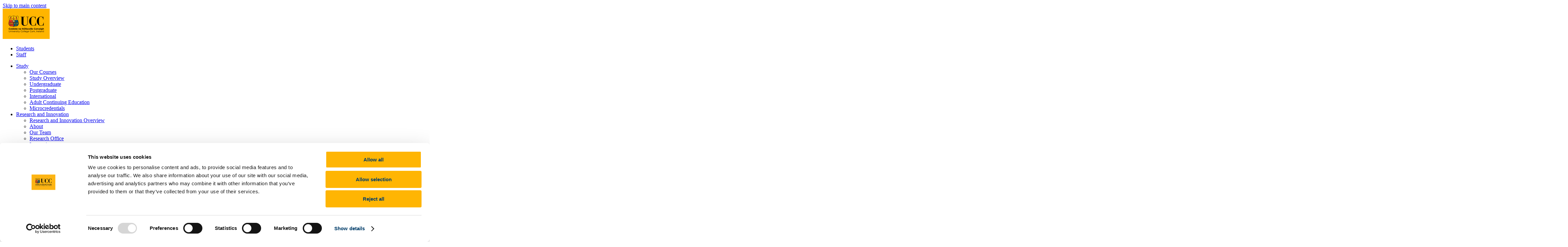

--- FILE ---
content_type: image/svg+xml
request_url: https://www.ucc.ie/en/media/2017siteassets/images/ucc-central-header-logo.svg
body_size: 60509
content:
<svg xmlns="http://www.w3.org/2000/svg" width="140" height="90" fill="none"><path fill="#FFB500" d="M0 0h140v90H0z"/><path fill="#000" d="M70.585 23.65v.877h3.275V43.29c0 1.871-.762 3.436-2.265 4.644-1.368 1.092-2.916 1.646-4.6 1.646-1.436 0-2.626-.407-3.536-1.212-1.007-.88-1.518-2.148-1.518-3.765V24.528h3.731v-.878h-12.32v.878h2.788v18.761c0 2.36.988 4.259 2.939 5.642 1.745 1.231 3.896 1.855 6.393 1.855s4.637-.624 6.361-1.855c1.95-1.384 2.939-3.283 2.939-5.642V24.528h2.693v-.878zM96.537 24.692c-.292 0-1.442-.525-2.108-.76a10.7 10.7 0 0 0-4.401-.573c-3.066.217-5.737 1.647-7.945 4.265-2.284 2.731-3.443 5.905-3.443 9.432 0 3.506 1.114 6.655 3.31 9.365 2.152 2.666 4.816 4.12 7.921 4.337 0 0 .494.042.746.042 1.227 0 3.506-.424 4.647-.826.665-.235 1.815-.76 2.108-.76.601 0 1.09.173 1.09 1.09 0 .043.004.085 0 .128h.728v-8.743h-.905s-.006.439-.014.613c-.04 2.019-.463 3.982-1.635 5.45-1.316 1.647-3.45 2.25-6.086 2.296-.204.004-.59-.03-.59-.03-1.79-.12-2.974-.91-3.657-2.106-.544-.898-.916-2.616-1.109-5.101-.13-1.597-.196-3.533-.196-5.755 0-1.724.044-3.285.131-4.64.171-2.887.482-4.829.924-5.773.712-1.444 2.034-2.357 3.992-2.525q.397-.035.833-.035c1.79 0 3.393.488 4.836 2.174 1.29 1.507 1.727 3.546 1.727 5.682v.275h.914l.014-8.602h-.744c-.002 1.01-.49 1.08-1.088 1.08M119.546 24.692c-.292 0-1.442-.525-2.108-.76a10.7 10.7 0 0 0-4.402-.573c-3.065.217-5.735 1.647-7.944 4.265-2.284 2.731-3.443 5.905-3.443 9.432 0 3.506 1.114 6.655 3.309 9.365 2.153 2.666 4.817 4.12 7.922 4.337 0 0 .494.042.745.042 1.228 0 3.507-.424 4.648-.826.665-.235 1.815-.76 2.108-.76.601 0 1.089.173 1.089 1.09 0 .043.005.085 0 .128h.729v-8.743h-.905s-.006.439-.014.613c-.041 2.019-.463 3.982-1.635 5.45-1.316 1.647-3.45 2.25-6.086 2.296-.204.004-.59-.03-.59-.03-1.79-.12-2.974-.91-3.657-2.106-.544-.898-.916-2.616-1.109-5.101-.13-1.597-.196-3.533-.196-5.755 0-1.724.044-3.285.131-4.64.171-2.887.482-4.829.924-5.773.712-1.444 2.034-2.357 3.992-2.525q.397-.035.833-.035c1.79 0 3.393.488 4.836 2.174 1.29 1.507 1.727 3.546 1.727 5.682v.275h.914l.014-8.602h-.743c-.003 1.01-.49 1.08-1.089 1.08"/><path fill="#E82C2E" d="M19.921 34.011h12.317l.019.007v1.24c-.42-.309-.887-.397-1.24-.287-.848.257-1.092-.104-1.1-.11 0 0-.167.453-.77.623l-.03.36h-1.545l-.129.977h1.59v.005l-.05.532h-1.604l-.146 1.077h1.657l-.061.71.324-.003h2.835l-.006.003a.44.44 0 0 0 .275.248v13.26c-1.369-1.025-4.739-.983-4.739-.983-1.494.027-2.987-.128-2.987-.128-1.255-.102-2.217-.464-2.903-.877l-.074-.045a6.7 6.7 0 0 1-1.367-1.196s-1.27-1.213-1.7-3.348l-.007-.019c-.278-1.263-.222-2.272-.222-2.272a12.3 12.3 0 0 1 .331-3.115v.004c.487-1.795.677-2.682.677-2.682.392-1.762.494-2.632.596-3.592q.019-.196.034-.381z"/><path fill="#00527E" d="M32.886 34.017h12.318l.026-.001c.011.124.02.26.033.39.103.96.205 1.83.597 3.592 0 0 .19.887.678 2.682v-.005c.163.675.355 1.76.33 3.116 0 0 .06 1.009-.222 2.272l-.007.019c-.429 2.135-1.696 3.348-1.696 3.348a7 7 0 0 1-1.371 1.196l-.073.044c-.688.413-1.65.776-2.904.878 0 0-1.494.154-2.987.127 0 0-3.37-.04-4.74.983V39.396a.45.45 0 0 0 .282-.25l-.004-.003 3.16-.005-.062-.703h1.658l-.146-1.076h-1.608l-.046-.533v-.005h1.586l-.13-.977h-1.542l-.032-.36c-.599-.17-.766-.624-.766-.624 0 .011-.264.366-1.101.112-.356-.11-.833-.02-1.252.295v-1.243z"/><path fill="#fff" d="M32.705 38.166v-2.44c.59-.569 1.046-.56 1.395-.462.374.11.648.096.84.052l.151 2.465h-.003c-.145.084-.448.172-.98.01-.387-.119-.97-.01-1.403.375"/><path fill="#FFCB05" d="M28.909 38.126h-1.287l.065-.497 1.265-.002zM29.084 36.131l-.034.41h-1.213l.05-.41zM35.244 35.393c.106.109.242.215.455.292v.005l.238 2.813a1.16 1.16 0 0 1-.53-.486l-.163-2.627z"/><path fill="#fff" d="M30.176 35.317c.195.043.466.057.84-.052.35-.1.804-.107 1.398.46v2.441c-.436-.384-1.018-.494-1.404-.374-.535.16-.834.073-.982-.01z"/><path fill="#FFCB05" d="M29.422 35.69v-.005c.21-.078.349-.183.454-.292l-.164 2.624c-.06.11-.214.334-.532.486zM31.978 38.832h.003l-2.836-.004c.663-.221.857-.731.857-.731l.174.048c.194.045.466.056.84-.05.35-.1.804-.11 1.395.456-.201.037-.366.142-.433.281M32.56 39.13h.003-.006zc-.18 0-.325-.069-.325-.15 0-.079.145-.148.325-.148s.323.07.323.149c0 .08-.142.15-.323.15"/><path fill="#000" d="m36.767 36.243.025.188h.324l-.018-.188zM36.978 37.77l.02.2h.328l-.022-.2z"/><path fill="#000" d="M46.045 34.73s-.198-1.84-.223-2.824v-.063c-.103-4.692 1.907-7.285 1.907-7.285L44.165 21s-1.936 1.092-5.142 1.067c-2.36-.015-3.051-.377-3.679-.533s-1.071-.347-2.769-.362c-1.696-.016-2.136.205-2.767.362-.627.157-1.32.518-3.678.533C22.92 22.091 20.986 21 20.986 21l-3.565 3.558s2.01 2.593 1.907 7.285v.063c-.024.983-.223 2.824-.223 2.824-.141 1.206-.472 3.242-1.245 5.864 0 0-1.358 5.594 1.477 8.934 1.529 1.803 2.923 2.805 7.011 2.833 4.808.036 5.525.618 6.212 1.705h-.003l.005.005h.028l.005-.005h-.005c.687-1.087 1.404-1.67 6.213-1.705 4.088-.028 5.48-1.03 7.01-2.833 2.835-3.34 1.479-8.934 1.479-8.934-.775-2.622-1.105-4.658-1.247-5.864M18.343 24.673v-.003l-.068-.016.068-.013v.005l2.785-2.78.009-.003c3.24 1.389 7.084.788 7.084.788s.581-.041 1.373-.306c.39-.133 1.444-.47 2.956-.458h.037c1.515-.013 2.57.325 2.96.458a6.2 6.2 0 0 0 1.375.306s3.841.6 7.085-.787l.011.007 2.78 2.775v.027c-.123.193-1.135 1.819-1.567 4.661-.18 1.155-.183 2.345-.034 4.06l-.023.004H19.965l-.018-.005c.145-1.714.142-2.904-.034-4.059-.437-2.858-1.457-4.485-1.571-4.661m17.63 14.156-2.83.003c-.072-.14-.232-.244-.433-.281 0 0-.003 0-.003.005v-.005h.003c.588-.567 1.043-.557 1.391-.457.375.107.649.096.841.051l.173-.048s.198.51.858.731m-.035-.325a1.16 1.16 0 0 1-.529-.486l-.163-2.624c.106.109.242.214.454.292v.006zm-.847-.72c-.145.082-.448.17-.98.01-.386-.121-.97-.01-1.404.374v-2.442c.591-.567 1.046-.559 1.394-.46.376.109.65.096.842.052l.151 2.466zm-5.087.313.174.049c.195.045.467.056.84-.05.35-.101.804-.11 1.396.456-.2.037-.366.142-.434.281l-2.832-.004c.662-.22.857-.732.857-.732m-.58-2.405v-.006c.209-.078.349-.183.454-.292l-.165 2.624a1.17 1.17 0 0 1-.532.486zm1.587 2.102c-.534.16-.834.072-.982-.01l.148-2.467c.194.044.467.057.84-.052.35-.098.804-.106 1.398.461v2.441c-.436-.383-1.018-.494-1.404-.374m1.247 14.86c-1.369-1.024-4.739-.982-4.739-.982-1.494.027-2.986-.128-2.986-.128-1.256-.102-2.218-.464-2.905-.877l-.073-.044a6.8 6.8 0 0 1-1.367-1.197s-1.27-1.213-1.701-3.348l-.007-.019c-.278-1.263-.222-2.272-.222-2.272a12.3 12.3 0 0 1 .331-3.115v.004a56 56 0 0 0 .677-2.682c.392-1.762.494-2.632.596-3.592.013-.13.022-.258.035-.382l.024-.007h12.317l.02.007v1.24c-.42-.31-.888-.396-1.24-.286-.849.256-1.093-.105-1.1-.113 0 0-.168.455-.772.626l-.03.358h-1.544l-.13.978h1.59v.005l-.05.532H27.38l-.146 1.077h1.657l-.062.71.324-.003h2.836l-.006.003a.45.45 0 0 0 .275.248v13.26zm-3.173-16.521-.034.41h-1.214l.05-.41zm-.133 1.496-.043.5h-1.287l.065-.497zm3.608 1.503c-.18 0-.325-.07-.325-.15s.145-.147.325-.147.323.068.323.147c0 .08-.143.15-.323.15m14.086 6.933-.007.019c-.429 2.136-1.696 3.349-1.696 3.349a7 7 0 0 1-1.371 1.196l-.073.043c-.688.414-1.65.776-2.904.878 0 0-1.494.155-2.987.128 0 0-3.37-.042-4.74.983V39.395a.45.45 0 0 0 .281-.25l-.003-.003 3.16-.005-.063-.703h1.659l-.146-1.076h-1.608l-.046-.532v-.005h1.586l-.13-.978h-1.542l-.032-.359c-.6-.17-.766-.625-.766-.625 0 .011-.263.366-1.102.112-.356-.11-.831-.02-1.251.295v-1.243l.02-.006h12.318l.026-.001c.011.123.02.26.034.39.102.96.204 1.83.596 3.592 0 0 .19.887.678 2.681v-.004c.163.675.355 1.76.33 3.115 0 0 .06 1.01-.22 2.273m-9.83-9.506h-.741l-.04-.426h1.256l.058.426h.003l-.003.003v-.003zm-.65 1.07h1.327l.06.5H36.21z"/><path fill="#FFCB05" d="M33.138 38.832h.004c-.072-.14-.233-.244-.434-.281 0 0-.002 0-.002.005v-.005h.002c.589-.566 1.043-.557 1.392-.457.375.107.648.096.84.05l.174-.047s.198.51.858.73zM36.075 36.556l-.04-.425h-.002 1.258l.057.425h.004l-.004.005v-.005zm1.043-.125-.02-.188h-.33l.025.188zM36.166 37.627h1.327l.061.5h-1.345zm.814.143.02.2h.327l-.02-.2zM19.966 33.398h25.209l.022-.004c-.149-1.715-.145-2.905.034-4.06.433-2.843 1.444-4.468 1.568-4.661v-.027l-2.78-2.775-.008-.008c-3.245 1.389-7.088.788-7.088.788s-.584-.042-1.376-.306c-.39-.134-1.445-.472-2.96-.458h-.037c-1.512-.014-2.566.324-2.955.458-.792.264-1.373.306-1.373.306s-3.844.6-7.085-.788l-.009.003-2.785 2.78v-.005l-.068.012.068.017v.003c.114.176 1.134 1.803 1.571 4.661.176 1.155.178 2.345.033 4.06z"/><path fill="#000" d="M26.108 29.924v.004l-.332-4.078.18-.561h.085l.405-1.21h-.874l-.106.3h-.594v-.3h-1.305v.3h-.593l-.108-.3h-.875l.404 1.21h.088l.179.56-.333 4.08v-.005a.42.42 0 0 0-.352.42c0 .183.12.328.29.381v-.006l-.116 1.456h1.825v-1.007.004c0-.1.135-.177.234-.177h.015c.1 0 .238.078.238.177v1.003h1.822l-.114-1.456.003.006a.4.4 0 0 0 .287-.382.42.42 0 0 0-.353-.42m-3.5-4.936-.2-.608.05-.003h.194l.107.293h1.105v-.29h.71v.29h1.108l.103-.293h.195l.052.003-.2.608-.06.005h-3.107zm3.05.302-.102.332h-2.672l-.105-.332zm-2.7.633h2.524l.327 3.996h-3.18zm3.085 4.535h-1.365c-.012 0 .226.286.236.286h.96l.089 1.136h-1.208l.003-.711c-.003-.262-.27-.47-.535-.47h-.01c-.261 0-.53.208-.533.47l.004.71h-1.21l.09-1.135h.96c.013 0 .24-.286.224-.286h-1.354a.116.116 0 0 1-.118-.114c0-.068.054-.131.118-.131h3.65c.064 0 .12.063.12.131 0 .064-.056.114-.12.114m-2.248-2.742h.874v-1.218s-.046-.37-.442-.37c-.397 0-.433.37-.433.37zm.269-1.192s.026-.118.163-.118c.138 0 .163.118.163.118v.951h-.326zm-.991 3.061h.874v-1.219s-.046-.372-.442-.372c-.397 0-.433.372-.433.372zm.268-1.193s.026-.118.165-.118c.138 0 .162.118.162.118v.953h-.327zm2.034-.026s-.035-.372-.431-.372-.443.372-.443.372v1.22h.874zm-.268.979h-.327v-.953s.025-.118.164-.118c.137 0 .163.118.163.118z"/><path fill="#E82C2E" d="m22.608 24.987-.2-.608.05-.004h.194l.105.294h1.107v-.29h.709v.29h1.11l.102-.294h.194l.052.004-.2.608-.059.006h-3.107zm3.05.302-.103.333h-2.672l-.105-.334zm-2.7.633h2.524l.327 3.996h-3.18zm3.085 4.536h-1.365c-.014 0 .226.285.235.285h.96l.09 1.136h-1.209l.003-.712c-.003-.262-.27-.469-.535-.469h-.008c-.261 0-.53.207-.534.47l.003.71h-1.21l.09-1.135h.96c.014 0 .24-.285.225-.285h-1.354a.116.116 0 0 1-.118-.115c0-.068.053-.131.118-.131h3.65c.064 0 .12.063.12.13a.12.12 0 0 1-.12.116m-2.248-2.742h.874v-1.218s-.046-.37-.442-.37-.433.37-.433.37zm-.723 1.868h.875v-1.219s-.048-.372-.443-.372-.432.372-.432.372zm2.303-1.219s-.036-.372-.431-.372-.443.372-.443.372v1.22h.874z"/><path fill="#000" d="M39.004 29.923a.42.42 0 0 0-.353.42c0 .184.12.328.287.381l.003-.005-.114 1.457h1.822v-1.004c0-.1.137-.177.238-.177h.014c.1 0 .235.077.235.177v-.004 1.008h1.824l-.116-1.457v.005a.4.4 0 0 0 .291-.381.42.42 0 0 0-.352-.42v.005l-.333-4.078.18-.56h.087l.404-1.211h-.875l-.108.3h-.593v-.3H40.24v.3h-.594l-.106-.3h-.875l.406 1.21h.086l.18.56-.333 4.08zm3.443-4.93H39.34l-.059-.006-.2-.608.051-.003h.196l.102.293h1.109v-.29h.71v.29h1.105l.107-.293h.194l.05.003-.201.608zm-.114.296-.105.332h-2.672l-.102-.332zm.15 4.63h-3.18l.328-3.997h2.523zm-3.414.539c-.065 0-.121-.05-.121-.115 0-.068.056-.13.121-.13h3.65c.063 0 .118.062.118.13a.117.117 0 0 1-.119.115h-1.354c-.015 0 .211.285.224.285h.96l.09 1.136h-1.21l.004-.71c-.004-.263-.272-.47-.534-.47h-.009c-.264 0-.531.208-.534.47l.003.71h-1.209l.09-1.136h.96c.009 0 .248-.285.235-.285zm2.249-3.96s-.037-.37-.432-.37c-.396 0-.443.37-.443.37v1.217h.875zm-.27.977h-.326v-.952s.025-.118.163-.118a.16.16 0 0 1 .163.118zm.992.89s-.036-.372-.432-.372c-.397 0-.444.372-.444.372v1.22h.876zm-.268.979h-.328v-.953s.025-.119.163-.119.165.119.165.119zm-2.035.24h.874v-1.219s-.046-.372-.442-.372c-.397 0-.432.372-.432.372zm.268-1.193s.027-.119.164-.119c.138 0 .163.119.163.119v.953h-.326z"/><path fill="#E82C2E" d="M42.448 24.992H39.34l-.058-.005-.2-.607.051-.005h.194l.103.294h1.11v-.29h.709v.29h1.106l.106-.294h.194l.049.005-.2.607zm-.114.297-.105.332h-2.672l-.103-.332zm.15 4.63h-3.18l.327-3.997h2.524zm-3.415.538a.117.117 0 0 1-.12-.115c0-.067.055-.13.12-.13h3.65c.065 0 .118.063.118.13a.115.115 0 0 1-.118.115h-1.354c-.016 0 .21.286.224.286h.96l.09 1.136h-1.21l.004-.711c-.004-.262-.273-.47-.535-.47h-.008c-.264 0-.532.208-.534.47l.002.71H39.15l.09-1.135h.96c.009 0 .25-.286.235-.286zm2.249-3.96s-.036-.37-.432-.37c-.397 0-.443.37-.443.37v1.218h.875zm.723 1.868s-.037-.372-.433-.372c-.395 0-.442.372-.442.372v1.22h.875zm-2.304 1.22h.874v-1.22s-.046-.372-.442-.372c-.397 0-.432.372-.432.372z"/><path fill="#000" d="M33.471 32.445v.004l.003.004zm-.89 0v.004l.002.004zm1.956-3.468a.23.23 0 0 0-.167.068l-.205.213a.24.24 0 0 1-.17.067h-.868.003l-.143-2.395v-.004c.986-.443 1.29-1.43 1.29-1.43.056.011.072.017.13.017.556 0 .899-.398.899-.955a.7.7 0 0 0-.072-.318l.258-.123-.133-.27-2.48 1.241h-.003l-.09-1.703a.124.124 0 0 0-.121-.12.12.12 0 0 0-.117.12h-.006l-.016.322c-.109-.06-.426-.188-.86.168-.56.462-.983.084-.952.158.032.07.29.957 1.086.869.391-.039.574-.032.665-.003l-.025.404-2.823 1.41.13.264.235-.115v.003c.177.266.35.517.822.517.29 0 .55-.16.73-.36v-.005c.117.089.266.101.423.101.11.013.16.006.16.006.069-.006.117-.013.183-.021l-.133 2.223h.003-.725c-.044 0-.112-.013-.236-.093-.125-.078-.235-.252-.505-.252h-2.527c-.495 0-.48.82-.031.82.509 0 .466.43.7.43h.331l.928 1.33-.004-.002c.095.14.247.215.43.215h1.297l.579.782a.09.09 0 0 0 .077.042c.05 0 .12-.04.12-.088a.08.08 0 0 0-.024-.06l-.5-.676h.64l.577.782h.004c.01.026.042.042.076.042.05 0 .122-.04.122-.088 0-.024-.013-.044-.028-.06l-.5-.676h.643l.576.782a.09.09 0 0 0 .078.042c.05 0 .121-.04.121-.088a.1.1 0 0 0-.025-.064l.003.008-.502-.68h.64l.576.782h.004c.011.026.043.042.077.042.048 0 .12-.04.12-.088a.08.08 0 0 0-.027-.064l.003.008-.503-.68h.055a.52.52 0 0 0 .534-.52l.005-.82c0-.293.07-.542.542-.542l.62.002v-.917zm-2.598-4.32c-.22.028-.368.01-.48-.025-.1-.027-.237-.15-.337-.291l.069-.004c.191-.028.358-.053.692-.33.308-.257.575-.084.631-.04h-.004l-.032.694a1.6 1.6 0 0 0-.54-.004m-.68 1.851-.005-.003q.021.157.105.283l.002.005a.56.56 0 0 1-.521.31.57.57 0 0 1-.557-.39h-.004l4.735-2.357.007.009c.003.027 0 .048 0 .076 0 .492-.102.875-.867.875a.9.9 0 0 1-.337-.064h.002q.099.09.218.144c-.19.676-.672 1.068-1.324 1.317-.936.357-1.454-.205-1.454-.205m1.586 2.817h-.36l.089-2.266c.039-.012.096-.02.136-.032l.031-.012zm-2.26 2.166a.32.32 0 0 1-.197-.077s-.822-1.145-.841-1.176c-.021-.028.045-.08.083-.044.043.04.915.886.915.886a.6.6 0 0 0 .416.174h.49l.17.236zm1.288 0-.17-.237h.64l.173.236zm.893 0-.17-.237h.639l.171.236zm.89 0-.17-.237h.64l.173.236zm1.4-.276c0 .128-.129.276-.261.276h-.245l-.177-.245a.46.46 0 0 0 .38-.31l.01-.021.34-.735a.8.8 0 0 0-.047.278zm1.166-1.678-1.137.003c-.15 0-.656.425-.656.425a.12.12 0 0 1-.083.032l-3.16.003s-.044-.008-.063-.02l-.827-.416a.2.2 0 0 0-.115-.032h-1.963c-.144 0-.152-.256 0-.256h2.5a.24.24 0 0 1 .122.033l.338.242c.079.047.171.076.27.076h2.67a.24.24 0 0 0 .166-.072h.004s.309-.277.374-.277h1.56zm-2.056 1.451s-.147-.19-.17-.227c-.006-.01 0-.046.025-.046s.035.012.045.024c.034.044.036.067.07.067.062 0 .066-.046.066-.06 0-.186-.175-.285-.354-.285-.196 0-.32.088-.32.285 0 0 .013.06.083.06.066 0 .033-.089.092-.089.024 0 .034.008.043.022l.119.156.066.093h-.656s-.146-.19-.17-.227c-.006-.01 0-.047.025-.047s.035.012.045.025c.035.044.036.067.07.067.062 0 .067-.046.067-.06 0-.187-.177-.285-.355-.285-.195 0-.32.087-.32.285 0 0 .012.06.083.06.065 0 .033-.09.093-.09.023 0 .032.009.043.022.027.039.103.137.117.156l.068.094h-.658s-.145-.19-.168-.228c-.007-.01 0-.046.023-.046.026 0 .036.012.046.024.034.044.036.068.07.068.063 0 .067-.046.067-.06 0-.187-.177-.286-.355-.286-.195 0-.32.088-.32.286 0 0 .013.06.083.06.066 0 .032-.09.092-.09.025 0 .034.008.044.022.028.038.103.136.116.156l.067.094h-.645s-.147-.19-.169-.228c-.007-.01 0-.046.025-.046.024 0 .034.012.044.024.035.044.036.068.07.068.062 0 .066-.047.066-.06 0-.187-.176-.286-.354-.286-.195 0-.318.088-.318.286 0 0 .011.06.082.06.065 0 .032-.09.091-.09.024 0 .034.008.044.022.027.038.103.136.117.156l.066.093-.372-.004c-.068 0-.136-.066-.185-.112l-.89-.845c-.026-.029-.156-.039-.197-.039h-.663c-.168 0-.173-.203 0-.203h1.103q.065 0 .117.028l.822.436q.08.049.183.049h3.16c.1 0 .186-.009.25-.072l.003-.004.289-.286-.406.872-.007.019c-.035.083-.094.162-.19.162z"/><path fill="#E82C2E" d="M31.94 24.658c-.221.027-.37.009-.48-.026-.102-.027-.238-.15-.337-.291l.068-.004c.192-.028.359-.053.693-.33.308-.257.575-.084.63-.04h-.003l-.033.694a1.6 1.6 0 0 0-.538-.004m-.681 1.851-.007-.003q.023.157.106.283l.002.005a.56.56 0 0 1-.521.31.57.57 0 0 1-.558-.39h-.003l4.735-2.357.007.009c.002.027 0 .048 0 .076 0 .492-.103.875-.868.875a.9.9 0 0 1-.336-.064h.002q.098.09.216.144c-.187.675-.67 1.068-1.322 1.317-.936.357-1.454-.205-1.454-.205m1.587 2.817h-.361l.09-2.266c.038-.012.096-.02.136-.032l.031-.012zm-2.26 2.166a.32.32 0 0 1-.198-.077l-.842-1.176c-.021-.028.047-.08.084-.044.043.04.915.886.915.886a.6.6 0 0 0 .417.174h.49l.17.236zm1.287 0-.17-.237h.64l.172.236zm.893 0-.17-.237h.639l.171.236zm.89 0-.17-.237h.64l.174.236zm1.4-.276c0 .128-.128.276-.261.276h-.244l-.177-.245a.46.46 0 0 0 .378-.31l.01-.021.342-.735a.8.8 0 0 0-.048.278zm1.167-1.678-1.139.003c-.148 0-.654.425-.654.425a.12.12 0 0 1-.084.032l-3.16.003s-.044-.008-.062-.02l-.828-.416a.2.2 0 0 0-.115-.032h-1.963c-.143 0-.151-.256 0-.256h2.501a.24.24 0 0 1 .122.033l.337.242c.08.047.171.076.27.076h2.67c.064 0 .123-.03.166-.072h.005s.309-.277.374-.277h1.56zm-2.057 1.451s-.146-.19-.169-.227c-.007-.01 0-.046.025-.046.024 0 .035.012.044.024.034.044.036.067.07.067.063 0 .067-.046.067-.06 0-.187-.176-.285-.355-.285-.195 0-.32.088-.32.285 0 0 .014.06.084.06.065 0 .032-.089.092-.089.024 0 .034.008.043.022l.119.156.066.093h-.657s-.146-.19-.17-.227c-.006-.01 0-.047.025-.047s.035.012.046.025c.034.044.036.067.07.067.062 0 .066-.046.066-.06 0-.187-.176-.285-.355-.285-.194 0-.319.087-.319.285 0 0 .012.06.083.06.065 0 .033-.09.091-.09.025 0 .034.009.045.022.027.039.103.137.117.156l.067.094h-.657s-.145-.19-.168-.228c-.007-.01 0-.046.023-.046.026 0 .036.012.046.024.034.044.036.068.07.068.062 0 .067-.046.067-.06 0-.187-.177-.286-.355-.286-.195 0-.32.088-.32.286 0 0 .013.06.083.06.065 0 .033-.09.092-.09.024 0 .034.008.044.022.028.038.103.136.116.156l.065.094h-.643s-.147-.19-.169-.228c-.007-.01 0-.046.024-.046s.035.012.045.024c.034.044.035.068.07.068.063 0 .067-.047.067-.06 0-.187-.176-.286-.355-.286-.194 0-.32.088-.32.286 0 0 .013.06.084.06.065 0 .031-.09.091-.09.024 0 .034.008.044.022.027.038.102.136.117.156l.066.093-.373-.004c-.067 0-.135-.066-.184-.112l-.89-.845c-.027-.029-.156-.039-.197-.039h-.663c-.169 0-.173-.203 0-.203h1.103q.065 0 .117.028l.822.436q.079.049.183.049h3.16c.1 0 .186-.009.25-.072l.004-.004.288-.286-.406.872-.007.019c-.035.083-.094.162-.19.162z"/><path fill="#FFCB05" d="M20.965 41.967c-.046-.009-.372-.121-.372-.121-.174-.044-.353-.494-.353-.494.126-.152.423-.221.423-.221s.401-.038.436-.22c0 0 .009-.042.011-.096 0 0 .044.065 1.177.065s1.177-.069 1.177-.069l.006.024c.012.23.555.294.555.294.177.024.277.196.277.196.03.088-.079.155-.382.492-.083.093-.333.057-.419.074q-.01.017-.017.033c.033.062.135.244.195.419 0 0-.066 0-.14.04-.08.04-.128.15-.128.15.11.256.13.327.13.327a.37.37 0 0 0-.232.065c.155.328.004.585.004.585-.09-.072-.235-.092-.334-.099l-.105.015c-.012.498-.181.5-.181.5-.172-.228-.545.023-.545.023-.21-.079-.333-.472-.333-.472-.18.032-.275.169-.275.169-.18-.324-.18-.618-.18-.618-.16.017-.296.177-.296.177-.287-.305.058-.814.058-.814-.086.015-.213.015-.213.015-.16-.042-.204-.018-.216 0 .043-.122.272-.44.272-.44m-.633 5.911s-.028-.078-.006-.19l-.006-.002s-.193.008-.295.16c0 0 .113-.021.304.032zm.103.577s-.052-.053-.076-.178c0 0-.169.082-.2.261l.001.016s.085-.059.275-.1m5.273-.165s-.008-.035-.012-.088q-.001-.038.006-.093a.4.4 0 0 0-.258.168c.037-.003.123-.006.264.013m3.788.03a.4.4 0 0 1-.006-.186c-.009.003-.189.032-.269.192 0 0 .093-.02.275-.007m-6.92-9.03c.428-.034.673.08.824.395 0 0 .08-.082.08-.172 0-.096-.067-.259-.448-.374-.356-.11-.456.126-.456.15m-1.179 1.38c.049.04.593.042.652.03s.12-.034.12-.155c0-.101-.079-.119-.12-.119s-.568-.037-.64-.005c-.065.032-.061.206-.012.248m-.028-.463c.037.038.245.027.245.027 0-.269-.251-.263-.251-.263s-.032.199.006.236m1.04.338c0 .121.06.143.119.155.06.012.604.01.651-.031.05-.043.054-.217-.011-.248-.07-.033-.6.005-.64.005s-.118.018-.118.119m.803-.574s-.25-.006-.25.263c0 0 .208.01.245-.027s.005-.236.005-.236m-.757-.488-.088.305.314-.105-.006.372-.308-.102.082.281h.319c0-.24.132-.458.406-.458.14 0-.136-.328-.49-.328a.7.7 0 0 0-.229.035m-.564-.035c-.354 0-.629.328-.49.328.275 0 .407.218.407.458h.318l.082-.281-.31.102-.003-.372.313.105-.089-.305a.7.7 0 0 0-.228-.035m-.714.237c.15-.315.395-.43.823-.396 0-.025-.1-.26-.456-.15-.38.114-.449.278-.449.374 0 .09.082.172.082.172m.766 5.287c.053.058.124.256.124.256.175-.125.244-.186.243-.148 0 .029-.076.164.279.576.498-.208.375-.79.342-.947.28-.017.64.337.64.337.17-.276.2-.493.2-.493a4 4 0 0 0-.035-.391c.18-.167.507-.196.507-.196-.167-.484.066-.628.066-.628s-.203-.19-.055-.625c0 0 .052-.22.2-.345l-.105-.048c-.139-.056-.21-.196-.21-.196l-.062-.08c-.142.08-.206.064-.206.064.194.34.167.483.167.483-.197-.073-.28.018-.28.018l.013.038c.144.356.059.483.03.472-.095-.04-.126-.024-.126-.024l.01.108c-.013.574-.403.769-.403.769-.016-.212-.207-.247-.207-.247 0 .4-.416.582-.416.582-.107-.386-.599.027-.599.027-.016-.064-.357-.48-.357-.48-.07.055-.1.306-.1.306-.346-.203-.427-.68-.427-.68-.098.069-.102.175-.102.175-.269-.09-.351-.466-.351-.466-.05.36-.274.558-.274.558.055.23.372.13.372.13s.077.427-.038.64c.262.034.317-.039.317-.039a.97.97 0 0 1 .514.742c.197-.09.328-.248.328-.248m-1.09 3.904s-.086-.068-.108-.157c0 0-.151.126-.135.305l.006.009s.065-.07.238-.157m1.1-1.275c.452-.273.624-.288.624-.288-.212-.188.197-.78.197-.78.047.065.107.123.107.123.111-.185.229-.365.229-.365s-.15-.3-.32-.456c0 0-.237.175-.24.172a8 8 0 0 1-.446-.578c.033.067.033.372.033.372-.046.988-.433 1.47-.433 1.47-.165.267-.691.558-.691.558-.076-.077-.16-.144-.16-.144-.182-.122-.254-.031-.254-.031-.095.075-.046.163-.046.163.016.109.155.115.155.115a.54.54 0 0 1 .297.185c-.146-.052-.248-.032-.248-.032-.134.015-.145.104-.145.104-.027.116.03.172.03.172.09.066.192 0 .192 0 .241-.12.298-.005.298-.005-.122.041-.252.179-.14.32.14.176.463-.225.463-.225.09-.156.308-.229.308-.229-.212-.317.19-.622.19-.622m.472.908-.017-.03a.2.2 0 0 1-.028-.051c-.011-.024-.007-.061-.014-.098h-.007c-.03.018-.162.081-.211.24-.002.005 0 .014-.005.017 0 0 .095-.042.282-.078m.399.368-.01-.007s-.03-.01-.065-.024l-.022-.013c-.024-.016-.042-.032-.07-.056 0 0-.091.156-.01.32l.01.008s.037-.089.167-.228m.633.116a.4.4 0 0 1-.13-.084l-.002-.008c-.006-.006-.013-.006-.02-.008 0 0-.076.17.016.328l.004-.004a1 1 0 0 1 .132-.224m2.974-3.448c.695-.49 1.266-.41 1.266-.41-.25-.2-.728-.167-.728-.167-.29.028-.563.196-.74.325zm-.336 2.165q0-.001.003-.008a.2.2 0 0 1 .02-.077c.015-.028.033-.05.053-.087q-.002-.002-.053-.008a.36.36 0 0 0-.28.06s.093.02.257.12m-.032 1.175-.05-.06c0-.005-.003-.005-.003-.008q-.022-.033-.039-.076a.37.37 0 0 0-.136.269c.03-.02.098-.069.225-.125zm1.962-2.425c-.154.053-.26.013-.26.013.312-.858.173-.947.173-.947-.027-.072-.198-.127-.198-.127s-.55-.132-1.222.378c-.205.207-.088.456-.088.456s.094-.067.164-.099c.345-.166.24.262.804.379 0 0 .382.172.413.474 0 0 .072.286-.145.594 0 0-.116.276-.487.276 0 0-.056.008-.28-.02a1 1 0 0 1-.418-.164c-.18-.067-.148.195-.148.195.28.131.26.259.26.259-.522-.236-.646.024-.646.024-.03.12.08.16.08.16.08.05.435.087.435.087-.238.124-.231.265-.231.265-.016.15.2.069.2.069.22-.096.356-.346.356-.346.238.078.26.262.26.262.207-.338.335-.39.335-.39.224-.168.56-.297.56-.297a.7.7 0 0 1 .309.097 1.2 1.2 0 0 0-.127-.505c.134.003.3.055.3.055-.124-.2-.052-.544-.052-.544-.396-.176-.346-.604-.346-.604m1.688 1.096c-.012 0-.197-.016-.315.117 0 0 .096.006.275.07v-.013c0-.009 0-.016.003-.033 0-.01.003-.028.007-.042q-.001-.008.004-.013a.4.4 0 0 1 .01-.057c.004-.007.01-.02.017-.029m.26 1.284a.36.36 0 0 1-.128-.132.38.38 0 0 0-.086.313s.056-.076.213-.18m.051-.697s-.111-.081-.184-.06c0 0-.122.024-.125.124 0 0 0 .075.075.133l.037.022s.07-.195.197-.219m1.581-.61c-.046-.056-.113-.13-.12-.301-.024-.56.102-.775.102-.775-.127.022-.358.003-.358.003.015-.212-.174-.484-.174-.484-.085.096-.138.361-.138.361-.691-.229-.82-.648-.82-.648-.113-.291-.066-.675-.066-.675.043-.559-.1-.623-.1-.623-.104-.21-.206-.235-.302-.21-.12.028-.293.274-.293.274.033-.154.019-.198.119-.371.149-.25.538-.203.538-.203.88-.12.873-1.022.873-1.022-.025-.79-.564-.94-.681-.988-.118-.044-.316-.052-.475-.044a4 4 0 0 1-.476-.03c-.325-.052-.397-.45-.4-.433-.167.195-.07.483-.07.483-.362-.02-.457-.097-.457-.097a.4.4 0 0 1-.255-.279c-.036.136-.021.47-.021.47-.63-.03-2.186-.093-2.186-.83 0-.477 1.086-.625 1.754-.375 0 0 .053-.311 0-.382 0 0 .718.483 1.242.222 0 0 .173-.066.293-.183 0 0-.09.055-.626-.025-.243-.038-.187-.107-.084-.317-.251-.011-.168-.045-.57-.143-.403-.098-.789.163-.789.163-.058-.34-.205-.418-.205-.418.038.285-.233.466-.233.466-.025.024-.179.132-.464.218-.28.094-.687.252-.687.777 0 .83.97 1.023 1.663 1.075.415.03.689.02.689.02 0 .034.035.223.035.223.273-.286.561-.065.654-.004 0 0 .108-.285.362-.285.307 0 .469.276.469.276.191-.371.546-.315.546-.315.319-.017.72.28.688.782-.043.702-.727.687-.727.687-.424.064-.902-.066-.974-.088-.07-.025-.305-.182-.808-.246-.44-.05-.99.136-.99.136-.62.133-1.633 0-1.633 0l-.143-.032c-.5-.116-.836-.47-.836-.47-.032.086.006.234.006.234.037.164.238.362.238.362-.244-.021-.276.123-.276.123a.38.38 0 0 0 .013.317c.133.22.253.483.253.483-.13-.095-.274-.118-.274-.118-.383-.036-.44.087-.44.087.02.05.022.122.022.122.056.298-.196.652-.196.652-.072.118-.147.302-.147.302-.251-.324-.49-.406-.49-.406.068.441-.18.615-.18.615.368.337.607 1.112.607 1.112.26.743.147.995.147.995-.16.393-.489.393-.489.393-.205.027-.332-.037-.332-.037-.266-.184-.358.122-.334.186.04.1.183.032.183.032.132-.054.173.033.173.033-.126 0-.136.162-.136.162-.004.11.079.121.079.121.174.041.29-.075.29-.075.064-.03.064-.14.18-.202.117-.056.225-.012.225-.012-.095.012-.157.182-.157.182-.053.208.179.204.179.204.124-.012.16-.202.16-.202.087-.154.313-.187.313-.187.116-.04.11-.096.139-.304.03-.255.352-.756.352-.756-.421-.067-.39-.363-.39-.363a.23.23 0 0 0 .204-.118c-.219-.168-.293-.454-.293-.454-.103-.279.108-.756.108-.756.157-.432.484-.686.484-.686-.196.385-.204.672-.204.672 1.009.01.74-.93.74-.93.32.353.064.876.064.876.845-.19.58-1.07.58-1.07.297.2.241.553.241.553.336-.284.683-.282.683-.282a1 1 0 0 0-.177-.185c1.226-.064 1.522.727 1.522.727.216.431.062.785.062.785.13-.061.548-.353.548-.353.015.312.204.766.204.766-.011-.395.499-.128.499-.128.217.12 1.076.433 1.076.433.237.093.29.281.29.281.12.258.02.537.02.537-.088.21-.207.283-.39.307-.077.007-.209-.123-.209-.123-.044-.027-.131-.13-.162-.155-.032-.024-.083-.017-.136.024-.05.04-.024.129-.024.129a.16.16 0 0 0 .08.101c.188.083.226.228.226.228.313.028.351.255.351.255-.207-.155-.38-.064-.448.004-.08.09-.037.173-.037.173.093.132.176.08.352 0 .176-.075.445-.075.55-.08.105-.004.164-.032.18-.067.014-.038.02-.31.02-.31.019-.29.41-.549.41-.549"/><path fill="#000" d="M31.785 47.23c-.029-.188-.02-.497-.02-.497 0-.208.313-.368.313-.368-.154-.174-.585-.137-.585-.137-.001-.1-.222-.386-.297-.655-.33 0-.443.377-.443.377-.04-.015-.173-.084-.33-.264-.155-.182-.086-.764-.086-.764 0-.81-.252-.76-.252-.76 1.13-.199 1.055-1.37 1.055-1.37-.112-1.351-1.39-1.234-1.39-1.234l-.316-.005c-.425-.006-.408-.522-.408-.52-.416.033-.49.517-.49.517-.363-.056-.33-.502-.33-.502-.393.044-.424.617-.424.617-.574 0-1.693-.14-1.693-.542 0-.166.142-.291.989-.291 0 0 .468.016.69.301 0 0 .057-.23.03-.443.035.026.499.347 1.1.112.527-.208.654-.667.678-.723 0 0-.193.181-.973.09 0 0 .12-.159.197-.42 0 0-.317.197-.562.073a1.16 1.16 0 0 0-1.055-.04s-.185-.45-.539-.49c0 0 .244.544-.557.847-.158.06-.864.268-.864.986 0 .719.664 1.327 2.422 1.327 0 0 .012.142.076.33 0 0 .326-.495.89-.03 0 0 .108-.372.344-.372.2 0 .373.356.49.396 0 0 .013-.316.371-.393 0 0 .473-.08.498.478 0 0 .015.426-.565.45a2.36 2.36 0 0 1-.992-.176c-.172-.076-.874-.295-1.582-.041-.423.147-1.361.07-1.748-.01-.506-.105-.799-.286-.799-.487 0-.203.287-.125.269-.18-.041-.123-.15-.197-.333-.27-.393-.156-.475-.247.039-.739 0 0 .035-.245-.296-.472-.11-.074-.167-.066-.322-.09 0 0 .072-.09.103-.423 0 0-.447.027-.539.229 0 0-.122.001-.122-.105 0-.103-.013-.314-.013-.314 0-.285.028-.274.102-.38 0 0 .235-.293.076-.562-.115-.194-.538-.398-.829-.348-.164.03-.289.2-.289.2v.004l-.003-.003-.1-.345.333.109.005-.402-.337.114.1-.351h-.368l.1.35-.337-.113.006.402.332-.109-.1.345-.003.003v-.003s-.126-.172-.288-.2c-.291-.051-.714.153-.83.347-.159.27.076.563.076.563.074.105.101.082.101.368 0 0-.009.22-.009.323 0 .107-.121.105-.121.105-.092-.2-.539-.229-.539-.229.031.334.103.423.103.423l.02.041c-.594.19-.811.417-.606.662.175.21.354.492.354.492.08.078.17.084.17.084-.25.322-.253.64-.253.64.222-.155.38-.086.38-.086h.024c-.032.104-.025.192-.025.192-.059-.008-.115.053-.115.053s-.055.051-.089.248c0 0-.037.229-.151.393l-.007.009c-.07.145-.193.171-.193.171.081.382.48.382.48.382.144.136-.09.571-.09.571.351.2.506.043.506.043.466.192.372.922.372.922.29-.198.437-.224.437-.224.108.249-.01 1.087-.244 1.514-.22.4-.557.566-.557.566-.188-.181-.4-.121-.4-.121a.33.33 0 0 0-.236.167s-.463.013-.507.421c0 0 .176-.087.488.017 0 0 .021.012.043.021q.015.014.033.032a1 1 0 0 0-.042.088l-.029.009s-.42.2-.291.592c0 0 .126-.157.45-.186.059.05.12.067.161.067-.097.103-.288.356-.108.624 0 0 .082-.184.392-.292 0 0 .034-.005.062-.007.04.002.08.01.125.01.237.009.482-.333.482-.333.093-.107.3-.15.436-.163a.44.44 0 0 0-.025.32s.13-.148.458-.174l.077-.002.025.002q.002.014.003.026l-.022.035s-.224.406.109.65c0 0 .011-.196.262-.408 0 0 .027-.02.052-.036.164-.029.22-.13.22-.13.003.01.006.012.009.021l-.013.032s-.188.43.161.641c0 0-.003-.192.215-.42h.044c.25-.016.319-.15.343-.252.021-.102.138-.125.138-.125.31-.043.299-.12.334-.205.029-.059.042-.402.042-.402.108-.477.443-.946.443-.946-.13.041-.376-.05-.376-.05a.3.3 0 0 0 .144-.104c.063-.087.196-.08.196-.08-.04-.056-.239-.218-.239-.218-.486-.293-.228-.763-.228-.763 1.146.069 1.58-.407 1.58-.407l.211.259a.81.81 0 0 0 .272 1.003c-.05-.304.18-.39.18-.39.087.247.608.446.608.446.16.084.284.19.224.427-.104.412-.437.396-.437.396s-.214.02-.313-.048c-.178-.129-.311-.135-.311-.135a.35.35 0 0 0-.142.026l-.044-.015s-.445-.137-.618.231c0 0 .18-.019.424.157-.12.005-.237.049-.306.152h-.01s-.463.048-.475.461c0 0 .169-.103.488-.02l.023.01c.089.102.22.123.22.123q0 .006-.002.007c-.03.012-.065.042-.065.042s-.37.28-.17.636c0 0 .093-.171.408-.265h.024c.062.02.115.02.115.02.185.045.448-.233.448-.233.115.199.154.192.154.192.164.118.365-.147.365-.147.056-.067.203-.234.317-.32.388-.292.554-.148.554-.148.133.035.213.2.213.2.235-.144.164-.667.164-.667.142.05.358.213.358.213-.01-.178-.01-.307-.189-.576-.173-.261.059-.582.059-.582a1.6 1.6 0 0 1-.321-.157c-.17-.098-.12-.432-.12-.432a1.6 1.6 0 0 0 .249-.154c.25.676.526.71.526.71.011-.11.014-.35.087-.373.075-.023 1.229.526 1.229.526.19.072.175.341.175.341a.217.217 0 0 1-.192.237c-.171-.3-.431-.282-.586-.172l-.04-.009s-.463-.048-.562.352c0 0 .188-.067.481.082q.002.002.014.004c-.053.015-.162.128-.162.128h-.025s-.456.074-.448.484c0 0 .165-.11.485-.048h.007c.088.102.207.137.226.145-.038.044-.29.363-.044.653 0 0 .06-.192.353-.34h.015c.09.02.181.012.247-.008.173-.057.231-.137.534-.137.534 0 .598-.2.593-.582-.007-.358.645-.536.645-.536-.077-.056-.32-.245-.348-.406m-11.454.646c-.192-.053-.305-.032-.305-.032.102-.152.295-.16.295-.16l.006.002a.4.4 0 0 0 .006.19zm-.17.676-.002-.015c.032-.18.2-.262.2-.262a.35.35 0 0 0 .077.178.8.8 0 0 0-.275.1m5.284-.276a.4.4 0 0 1 .26-.169q-.009.056-.007.094a1 1 0 0 0 .011.087 1.2 1.2 0 0 0-.264-.012m3.777.049c.08-.162.26-.19.269-.192a.4.4 0 0 0 .005.185 1 1 0 0 0-.274.007m-6.19-9.187c.381.114.449.278.449.373 0 .091-.082.172-.082.172-.149-.315-.394-.428-.822-.395 0-.025.099-.26.456-.15M21.41 40.42c.071-.033.6.005.64.005s.118.017.118.118c0 .122-.058.143-.119.156-.059.01-.603.01-.65-.032-.05-.042-.055-.216.011-.247m-.046-.45s.25-.006.25.262c0 0-.207.011-.245-.027-.037-.037-.005-.236-.005-.236m1.164.456c.042 0 .57-.038.641-.005.066.031.062.205.011.247-.046.042-.591.043-.651.032-.06-.013-.118-.034-.118-.156 0-.1.077-.118.117-.118m.681-.22c-.037.038-.244.027-.244.027 0-.268.249-.262.249-.262s.032.199-.005.236m-.524-.759c.355 0 .631.328.491.328-.275 0-.407.218-.407.458h-.319l-.082-.28.31.101.004-.373-.314.106.088-.305a.7.7 0 0 1 .229-.035m-.565.035.089.305-.313-.105.004.373.309-.102-.082.28h-.317c0-.24-.132-.458-.407-.458-.14 0 .135-.327.49-.327.104 0 .172.016.227.035m-1.023.03c0-.095.068-.26.449-.374.357-.109.456.125.456.15-.427-.032-.674.08-.823.396 0 0-.082-.081-.082-.172m-.503 2.335c-.174-.044-.353-.495-.353-.495.127-.152.423-.222.423-.222s.401-.037.436-.219c0 0 .009-.042.012-.095 0 0 .043.064 1.176.064s1.177-.068 1.177-.068l.006.024c.013.23.555.293.555.293.177.025.278.196.278.196.03.089-.08.156-.383.493-.084.093-.333.057-.42.075l-.015.031c.031.063.134.245.193.42 0 0-.066 0-.14.04-.08.04-.127.15-.127.15.112.256.13.328.13.328a.36.36 0 0 0-.232.064c.155.328.003.585.003.585-.09-.073-.235-.092-.333-.099l-.105.014c-.013.5-.181.501-.181.501-.171-.227-.544.024-.544.024-.21-.08-.333-.474-.333-.474a.46.46 0 0 0-.276.17c-.18-.324-.18-.617-.18-.617-.16.016-.295.176-.295.176-.287-.305.058-.814.058-.814-.087.016-.213.016-.213.016-.16-.043-.204-.02-.216 0 .043-.123.27-.441.27-.441-.045-.008-.371-.12-.371-.12m1.023 3.373s-.027-.478-.515-.743c0 0-.054.073-.317.038.115-.212.039-.639.039-.639s-.318.1-.372-.13c0 0 .223-.198.273-.558 0 0 .082.374.352.466 0 0 .003-.106.103-.176 0 0 .08.478.425.681 0 0 .03-.25.101-.307 0 0 .34.417.356.481 0 0 .493-.412.6-.027 0 0 .415-.181.415-.582 0 0 .193.035.207.246 0 0 .39-.195.403-.769l-.01-.107s.032-.016.128.024c.027.01.114-.116-.031-.473l-.014-.037s.083-.09.28-.018c0 0 .027-.143-.167-.483 0 0 .064.016.207-.064l.061.08s.072.14.21.196l.105.048a.74.74 0 0 0-.2.345c-.149.435.055.625.055.625s-.234.144-.065.628c0 0-.329.028-.507.196 0 0 .04.302.034.391 0 0-.03.216-.2.492 0 0-.361-.353-.64-.336.033.156.156.74-.343.948-.354-.412-.279-.548-.278-.576 0-.039-.069.023-.244.148 0 0-.07-.198-.123-.257 0 0-.132.158-.328.249m-1 3.811-.005-.008c-.016-.179.134-.304.134-.304a.34.34 0 0 0 .109.156c-.174.087-.238.156-.238.156m1.148-.809s-.219.072-.308.228c0 0-.323.402-.463.226-.112-.141.019-.28.14-.32 0 0-.055-.115-.297.005 0 0-.102.066-.192 0 0 0-.058-.056-.03-.172 0 0 .011-.088.144-.105 0 0 .102-.02.249.032 0 0-.125-.158-.298-.184 0 0-.139-.006-.154-.116 0 0-.05-.087.046-.163 0 0 .07-.09.253.032 0 0 .084.067.16.144 0 0 .526-.29.692-.557 0 0 .386-.482.433-1.472 0 0 0-.304-.034-.372 0 0 .166.244.445.579.004.002.24-.172.24-.172.17.156.321.456.321.456s-.117.18-.229.364c0 0-.06-.058-.106-.122 0 0-.41.592-.196.78 0 0-.174.015-.625.287 0 0-.402.305-.19.623m.38.363c.004-.003.002-.013.004-.017.049-.16.181-.223.21-.24h.008c.006.036.003.073.012.097s.02.038.029.05l.017.03c-.188.037-.28.08-.28.08m.24-.458-.005.054c-.206.073-.26.177-.266.171-.637-.57.714-.882.768-.892-.256-.31-.033-.534-.033-.534.146.148.266.104.266.104-.11-.35.127-.467.127-.467.04.106.2.373.262.892.065.517-.432.456-.432.456-.538-.344-.687.216-.687.216m.273.975-.01-.008c-.08-.164.01-.32.01-.32.028.024.046.04.07.056l.023.013.065.025.009.006a.9.9 0 0 0-.167.229m.668.111-.005.005c-.092-.16-.015-.33-.015-.33.006.004.013.004.02.009l.001.008c.044.042.09.069.13.084a1 1 0 0 0-.131.225m2.905-3.924c.176-.13.448-.298.738-.326 0 0 .478-.032.729.168 0 0-.571-.08-1.265.41zm-.392 2.295a.36.36 0 0 1 .28-.06l.054.009c-.022.037-.04.06-.054.088a.3.3 0 0 0-.02.076q-.004.007-.003.008c-.164-.1-.257-.12-.257-.12m.223 1.296c-.127.056-.195.104-.225.124.002-.144.1-.24.134-.268q.018.043.04.076.002.002.004.008l.05.06zm2.31-1.82s-.072.345.052.544c0 0-.166-.053-.3-.055 0 0 .124.231.128.505 0 0-.118-.08-.31-.097 0 0-.337.129-.559.296 0 0-.129.052-.336.39 0 0-.022-.184-.26-.261 0 0-.135.25-.354.345 0 0-.218.08-.202-.068 0 0-.006-.14.231-.266 0 0-.354-.035-.435-.087 0 0-.11-.039-.08-.159 0 0 .125-.26.645-.024 0 0 .022-.128-.26-.259 0 0-.03-.262.15-.195 0 0 .188.136.416.165.226.027.28.02.28.02.373 0 .49-.276.49-.276.215-.31.145-.596.145-.596-.031-.3-.414-.473-.414-.473-.563-.118-.46-.545-.803-.38-.07.033-.166.1-.166.1s-.116-.25.087-.456c.675-.51 1.225-.378 1.225-.378s.17.054.198.127c0 0 .138.089-.174.947 0 0 .106.04.26-.014 0 0-.05.43.346.605m1.328.52q-.01.032-.012.057-.004.006-.003.013a.1.1 0 0 0-.007.043c-.003.016-.003.024-.003.032v.013c-.18-.064-.276-.07-.276-.07.119-.133.304-.117.316-.117zm.062 1.436a.39.39 0 0 1 .086-.314l.021.034a.4.4 0 0 0 .106.1.9.9 0 0 0-.213.18m.068-.658-.037-.023c-.075-.058-.075-.132-.075-.132.003-.101.124-.126.124-.126.074-.02.186.062.186.062-.127.023-.198.219-.198.219m1.368-.28s-.007.272-.021.309c-.017.036-.076.064-.18.068-.105.004-.374.004-.55.08-.175.08-.258.132-.352 0 0 0-.044-.084.038-.173.068-.069.24-.16.447-.004 0 0-.036-.227-.351-.257 0 0-.038-.144-.226-.227 0 0-.06-.025-.08-.1 0 0-.026-.09.024-.13.053-.04.104-.048.137-.024.03.025.117.128.162.155 0 0 .13.13.208.123.182-.025.302-.097.39-.306 0 0 .1-.28-.02-.538 0 0-.051-.189-.29-.281 0 0-.859-.313-1.075-.433 0 0-.51-.266-.5.128 0 0-.188-.454-.203-.766 0 0-.419.292-.547.353 0 0 .154-.353-.062-.785 0 0-.297-.79-1.523-.727 0 0 .147.127.177.185 0 0-.347-.001-.683.282 0 0 .056-.352-.242-.552 0 0 .266.879-.58 1.069 0 0 .256-.523-.065-.876 0 0 .27.94-.739.93 0 0 .008-.286.205-.672 0 0-.327.255-.484.687 0 0-.211.476-.109.756 0 0 .074.286.293.454 0 0-.061.12-.203.117 0 0-.031.296.39.363 0 0-.323.502-.353.757-.028.207-.022.262-.139.303 0 0-.225.033-.313.188 0 0-.036.19-.16.201 0 0-.23.005-.179-.204 0 0 .061-.17.157-.181 0 0-.107-.045-.225.012-.117.061-.117.172-.18.201 0 0-.117.116-.289.076 0 0-.084-.012-.08-.12 0 0 .01-.164.137-.164 0 0-.04-.087-.174-.032 0 0-.143.067-.183-.032-.024-.064.068-.371.334-.186 0 0 .127.064.333.036 0 0 .327 0 .488-.393 0 0 .112-.252-.147-.994 0 0-.239-.775-.606-1.112 0 0 .248-.174.18-.615 0 0 .238.082.489.406 0 0 .075-.184.147-.302 0 0 .252-.355.196-.653 0 0-.002-.073-.02-.121 0 0 .055-.123.439-.087 0 0 .144.023.274.118 0 0-.12-.262-.254-.483 0 0-.086-.16-.012-.317 0 0 .031-.145.275-.123 0 0-.2-.198-.238-.362 0 0-.037-.148-.006-.234 0 0 .336.354.836.47l.142.032s1.014.132 1.634 0c0 0 .55-.186.989-.136.503.064.738.22.81.246.071.022.549.152.972.087 0 0 .686.015.729-.686.03-.502-.37-.8-.689-.783 0 0-.355-.056-.546.315 0 0-.163-.276-.468-.276-.256 0-.363.285-.363.285-.092-.06-.382-.28-.654.005 0 0-.035-.19-.036-.224 0 0-.272.011-.688-.019-.693-.052-1.664-.245-1.664-1.075 0-.525.407-.684.688-.777.284-.087.438-.194.463-.218 0 0 .271-.182.234-.466 0 0 .147.078.205.418 0 0 .386-.262.788-.163.403.097.32.13.572.143-.104.21-.16.279.083.317.536.08.626.025.626.025a1 1 0 0 1-.292.183c-.524.261-1.244-.222-1.244-.222.053.07 0 .382 0 .382-.667-.25-1.753-.102-1.753.374 0 .738 1.556.8 2.186.83 0 0-.015-.333.022-.47 0 0 .04.208.254.28 0 0 .096.076.457.097 0 0-.096-.288.07-.483.003-.017.075.38.4.432 0 0 .315.038.476.03.159-.007.357 0 .476.045.116.047.655.198.68.988 0 0 .007.9-.873 1.02 0 0-.39-.044-.537.204-.102.174-.087.218-.12.372 0 0 .173-.246.292-.274.096-.026.199 0 .303.21 0 0 .143.064.1.622 0 0-.047.384.065.676 0 0 .13.419.82.648 0 0 .053-.266.139-.361 0 0 .189.272.174.484 0 0 .232.019.358-.003 0 0-.126.214-.102.775.006.172.075.246.12.301 0 0-.393.26-.41.55M20.89 41.525s.006-.118-.13-.166c0 0-.148-.048-.312.01 0 0 .04-.045.189-.082 0 0 .071-.016.169 0 0 0 .117 0 .158.114 0 0 .042.079-.073.124m1.66.002c.18.15.449.11.449.11a.245.245 0 0 0 .215-.192l.003.004c-.003-.114.192-.352.192-.352s-.01.01-.04.028c-.2.114-.34.104-.34.104l-.255.016c-.162.007-.22.09-.22.09-.068.076-.096.238-.096.238l.04-.048c.027-.032.052.003.052.003m-.413.363s-.245.331.142.331h.01c.382 0 .138-.33.138-.33s.473.358.138.471h.03c.564 0 .308-.539.308-.539s.433.486.055.686a.03.03 0 0 0 .019.008c.044.028.056.08.03.126-.036.06-.623.616-.623.616-.052.104-.15.104-.205 0 0 0-.586-.557-.623-.616a.095.095 0 0 1 .03-.126.03.03 0 0 0 .02-.008c-.378-.2.055-.686.055-.686s-.253.54.312.54h.027c-.333-.114.137-.473.137-.473m.391 1.004s.331-.329.337-.344h.003v-.005l-.003.005c-.05.015-.144.04-.216.048 0 0-.046.123-.12.296m-.492 0c-.075-.173-.122-.297-.122-.297a1.4 1.4 0 0 1-.216-.048v-.004l-.005.004h.005c.005.016.338.345.338.345m.022-.297s.08.406.223.406c.151 0 .226-.406.226-.406h-.043a.2.2 0 0 1-.114-.039h-.133a.2.2 0 0 1-.115.04zm-.487-.977s.269.084.314-.141v-.003c.01-.022.032-.04.056-.04.018 0 .03.008.044.018h.003a.7.7 0 0 1 .117.118s-.028-.162-.095-.238c0 0-.065-.09-.22-.09 0 0-.21.018-.352.002 0 0-.098.016-.244-.122-.025-.022-.04-.028-.04-.028s.213.492.417.524m2.097-.096s-.01-.132.129-.18c0 0 .146-.074.306-.017 0 0-.013-.04-.16-.08 0 0-.13-.02-.23.013 0 0-.1.024-.12.14 0 0-.04.079.075.124"/><path fill="#FFCB05" d="m34.445 43.277-.705-2.36s1.079 1.334 1.128 1.4c.087.117.209.061.207-.058-.001-.103-.124-1.712-.133-1.91 0 0 .794 1.757.839 1.863.052.12.187.11.211-.022.028-.156.337-2 .337-2s.308 1.844.336 2c.024.132.16.142.21.022.046-.107.84-1.864.84-1.864-.01.2-.132 1.808-.134 1.91 0 .12.121.177.207.06.05-.067 1.128-1.401 1.128-1.401l-.705 2.36z"/><path fill="#000" d="m36.681 44.374.03-.03v-.525l-.03-.029h-.707l-.03.029v.525l.03.03zm-.542-.401h.387v.225h-.387zM37.54 44.384c.199 0 .321-.14.321-.303s-.122-.302-.322-.302c-.194 0-.314.14-.314.301a.3.3 0 0 0 .314.304m.006-.45c.085 0 .15.067.15.147a.15.15 0 0 1-.15.144c-.082 0-.152-.066-.152-.145 0-.08.07-.146.152-.146M35.118 44.384a.3.3 0 0 0 .314-.303c0-.163-.119-.302-.314-.302-.199 0-.322.14-.322.301 0 .163.123.304.322.304m0-.45c.082 0 .152.067.152.147 0 .078-.07.144-.152.144a.15.15 0 0 1-.151-.145c0-.08.066-.146.151-.146"/><path fill="#000" d="M39.206 40.365a.186.186 0 0 0-.222.074l-1.112 1.381.112-1.794c-.004-.165-.049-.208-.125-.23-.074-.022-.166.014-.218.13-.069.157-.819 1.802-.819 1.802l-.317-1.966c-.046-.197-.107-.25-.178-.25-.072 0-.128.053-.174.25l-.317 1.966s-.75-1.645-.82-1.802c-.051-.117-.143-.152-.217-.13-.076.022-.122.065-.126.23l.112 1.794-1.112-1.381a.186.186 0 0 0-.221-.074c-.078.027-.092.131-.065.217.042.14.775 2.695.775 2.695l-.155.003a.15.15 0 0 0-.15.149c0 .08.068.147.15.147h.146v1.001h-.146a.15.15 0 0 0-.15.145c0 .08.068.14.15.14h4.645c.082 0 .15-.06.15-.14a.15.15 0 0 0-.15-.145h-.147v-1.001h.147a.15.15 0 0 0 .15-.147.15.15 0 0 0-.15-.149l-.156-.003s.733-2.555.776-2.695c.026-.086.012-.19-.065-.217m-.96 4.209h-3.828l-.003-1h3.834zm-.035-1.297h-3.766l-.705-2.36s1.079 1.334 1.128 1.4c.086.117.208.061.207-.058-.002-.103-.125-1.712-.134-1.91 0 0 .794 1.757.84 1.863.05.12.186.11.21-.022.028-.156.336-2 .336-2l.337 2c.024.132.16.142.211.022.045-.107.84-1.864.84-1.864-.01.2-.133 1.808-.134 1.91-.002.12.12.176.207.06.049-.067 1.127-1.401 1.127-1.401z"/><path fill="#FFCB05" d="m36.682 44.374.03-.03v-.526l-.03-.028h-.708l-.03.028v.526l.03.03zm-.542-.401h.387v.225h-.387zm1.4.411c.199 0 .322-.14.322-.304 0-.161-.123-.3-.322-.3-.194 0-.314.139-.314.3a.3.3 0 0 0 .314.304m.006-.45c.086 0 .151.067.151.147a.15.15 0 0 1-.151.144.15.15 0 0 1-.151-.144c0-.08.069-.147.151-.147m-2.428.45c.195 0 .314-.14.314-.304 0-.161-.119-.3-.314-.3-.199 0-.321.139-.321.3 0 .164.122.304.321.304m0-.45c.082 0 .152.067.152.147 0 .077-.07.144-.152.144a.15.15 0 0 1-.15-.144c0-.08.065-.147.15-.147m3.13.64h-3.83l-.002-1h3.834zM41.152 43.277l-.705-2.36s1.079 1.334 1.128 1.4c.087.117.208.061.207-.058-.001-.103-.124-1.712-.133-1.91 0 0 .794 1.757.839 1.863.052.12.187.11.21-.022.029-.156.337-2 .337-2l.336 2c.025.132.16.142.212.022.044-.107.839-1.864.839-1.864-.01.2-.133 1.808-.134 1.91-.001.12.12.177.207.06.05-.067 1.128-1.401 1.128-1.401l-.705 2.36z"/><path fill="#000" d="m43.388 44.374.03-.03v-.525l-.03-.029h-.707l-.03.029v.525l.03.03zm-.542-.401h.387v.225h-.387zM44.247 44.384c.2 0 .321-.14.321-.303s-.122-.302-.321-.302c-.194 0-.314.14-.314.301a.3.3 0 0 0 .314.304m.006-.45c.085 0 .151.067.151.147a.15.15 0 0 1-.151.144c-.082 0-.152-.066-.152-.145 0-.08.07-.146.152-.146M41.825 44.384a.3.3 0 0 0 .313-.303c0-.163-.119-.302-.313-.302-.2 0-.322.14-.322.301 0 .163.122.304.322.304m0-.45c.081 0 .151.067.151.147 0 .078-.07.144-.151.144a.15.15 0 0 1-.152-.145c0-.08.066-.146.151-.146"/><path fill="#000" d="M45.913 40.365a.186.186 0 0 0-.222.074L44.58 41.82l.112-1.794c-.004-.165-.05-.208-.126-.23-.074-.022-.165.014-.217.13-.07.157-.82 1.802-.82 1.802l-.316-1.966c-.046-.197-.107-.25-.179-.25-.071 0-.127.053-.173.25l-.318 1.966s-.75-1.645-.819-1.802c-.052-.117-.143-.152-.217-.13-.077.022-.122.065-.126.23l.112 1.794-1.112-1.381a.186.186 0 0 0-.222-.074c-.077.027-.091.131-.065.217.043.14.776 2.695.776 2.695l-.156.003a.15.15 0 0 0-.15.149c0 .08.068.147.15.147h.147v1.001h-.147a.15.15 0 0 0-.15.145c0 .08.068.14.15.14h4.645c.082 0 .15-.06.15-.14a.15.15 0 0 0-.15-.145h-.147v-1.001h.147a.15.15 0 0 0 .15-.147.15.15 0 0 0-.15-.149l-.155-.003s.732-2.555.775-2.695c.027-.086.013-.19-.065-.217m-.96 4.209h-3.828l-.003-1h3.834zm-.035-1.297h-3.766l-.705-2.36s1.08 1.334 1.128 1.4c.086.117.208.061.207-.058-.001-.103-.124-1.712-.133-1.91 0 0 .794 1.757.839 1.863.051.12.187.11.21-.022.029-.156.337-2 .337-2s.309 1.844.337 2c.024.132.159.142.21.022.045-.107.84-1.864.84-1.864-.01.2-.133 1.808-.134 1.91-.001.12.12.176.207.06.05-.067 1.128-1.401 1.128-1.401z"/><path fill="#FFCB05" d="m43.388 44.374.03-.03v-.526l-.03-.028h-.707l-.03.028v.526l.03.03zm-.542-.401h.387v.225h-.387zm1.4.411c.2 0 .322-.14.322-.304 0-.161-.123-.3-.322-.3-.194 0-.314.139-.314.3a.3.3 0 0 0 .314.304m.006-.45c.086 0 .152.067.152.147a.15.15 0 0 1-.152.144.15.15 0 0 1-.15-.144c0-.08.069-.147.15-.147m-2.428.45c.195 0 .314-.14.314-.304 0-.161-.119-.3-.313-.3-.2 0-.322.139-.322.3 0 .164.122.304.322.304m0-.45c.083 0 .153.067.153.147 0 .077-.07.144-.152.144a.15.15 0 0 1-.152-.144c0-.08.066-.147.151-.147m3.13.64h-3.83l-.001-1h3.833zM37.797 48.79l-.705-2.36s1.078 1.333 1.128 1.4c.087.117.208.06.207-.058-.002-.103-.124-1.712-.134-1.912 0 0 .794 1.758.84 1.864.051.12.186.111.21-.022.028-.156.336-2 .336-2l.337 2c.025.133.16.142.211.022.045-.106.84-1.864.84-1.864-.01.2-.133 1.809-.134 1.912-.001.119.12.175.207.058.05-.066 1.128-1.4 1.128-1.4l-.705 2.36z"/><path fill="#000" d="m40.031 49.887.032-.03v-.527l-.03-.027h-.709l-.03.027v.527l.03.03zm-.541-.401h.386v.225h-.386zM40.89 49.897c.2 0 .322-.141.322-.305 0-.161-.122-.3-.322-.3-.194 0-.314.139-.314.3a.3.3 0 0 0 .314.305m.006-.45c.086 0 .151.066.151.146a.15.15 0 0 1-.15.145c-.083 0-.153-.066-.153-.145 0-.08.07-.147.152-.147M38.468 49.897a.3.3 0 0 0 .314-.305c0-.161-.119-.3-.314-.3-.199 0-.322.139-.322.3 0 .164.123.305.322.305m0-.45c.082 0 .152.066.152.146s-.07.145-.152.145a.15.15 0 0 1-.151-.145c0-.08.066-.147.151-.147"/><path fill="#000" d="M42.557 45.878a.186.186 0 0 0-.222.074l-1.112 1.38.112-1.794c-.005-.164-.05-.207-.126-.23-.074-.022-.165.014-.217.13-.07.157-.82 1.802-.82 1.802l-.317-1.965c-.045-.198-.106-.25-.178-.25s-.128.052-.173.25l-.318 1.965s-.75-1.645-.819-1.802c-.052-.116-.143-.152-.217-.13-.077.023-.122.066-.126.23l.112 1.795-1.112-1.381c-.052-.074-.135-.105-.222-.074-.078.027-.091.13-.065.217.043.14.776 2.694.776 2.694l-.156.004a.15.15 0 0 0-.15.148c0 .08.068.147.15.147h.147v1.002h-.147a.15.15 0 0 0-.15.145c0 .079.068.14.15.14h4.645c.082 0 .15-.061.15-.14a.15.15 0 0 0-.15-.145h-.147v-1.002h.147a.15.15 0 0 0 .15-.147.15.15 0 0 0-.15-.148l-.156-.004s.733-2.554.776-2.694c.026-.086.013-.19-.065-.217m-.96 4.208H37.77l-.003-1H41.6zm-.035-1.297h-3.766l-.705-2.36s1.08 1.334 1.128 1.401c.086.117.208.06.207-.058-.001-.103-.124-1.712-.133-1.912 0 0 .794 1.758.839 1.864.051.12.187.111.21-.022.029-.156.337-2 .337-2s.309 1.844.337 2c.024.133.159.142.21.022.045-.106.84-1.864.84-1.864-.01.2-.132 1.809-.134 1.912-.001.119.12.175.207.058.05-.066 1.128-1.4 1.128-1.4z"/><path fill="#FFCB05" d="m40.031 49.886.03-.03v-.525l-.03-.028h-.707l-.03.028v.525l.03.03zm-.541-.4h.386v.225h-.386zm1.4.41c.199 0 .321-.14.321-.303s-.122-.3-.322-.3c-.194 0-.313.138-.313.3a.3.3 0 0 0 .313.303m.006-.45c.085 0 .151.067.151.147a.15.15 0 0 1-.151.145.15.15 0 0 1-.151-.145c0-.08.069-.147.151-.147m-2.428.45c.195 0 .314-.14.314-.303s-.119-.3-.314-.3c-.199 0-.321.138-.321.3 0 .163.122.303.321.303m0-.45c.082 0 .152.067.152.147 0 .078-.07.145-.152.145a.15.15 0 0 1-.15-.145c0-.08.065-.147.15-.147m3.13.64h-3.83l-.002-1H41.6z"/><path fill="#000" d="M66.798 59.853c0-1.39-1.083-2.515-2.592-2.515S61.6 58.477 61.6 59.866v.015c0 1.39 1.083 2.514 2.593 2.514 1.509 0 2.605-1.138 2.605-2.529zm-1.125.028c0 .838-.6 1.523-1.467 1.523s-1.48-.7-1.48-1.538v-.013c0-.839.6-1.523 1.467-1.523.866 0 1.48.699 1.48 1.537zm-17.425.342c0-.503.258-.761.663-.761s.643.258.643.76v2.09h1.062v-2.425c0-.859-.468-1.39-1.272-1.39-.538 0-.852.287-1.096.601v-.53h-1.062v3.743h1.062zm6.337 2.089v-2.173c0-.503-.126-.915-.406-1.194-.265-.266-.684-.42-1.264-.42a3.3 3.3 0 0 0-1.453.3l.265.812c.343-.127.629-.203 1.035-.203.53 0 .803.244.803.685v.063a2.7 2.7 0 0 0-.915-.154c-.888 0-1.51.377-1.51 1.194v.015c0 .74.58 1.145 1.286 1.145.517 0 .873-.188 1.132-.475v.405zm-1.838-.663c-.342 0-.58-.168-.58-.454v-.015c0-.335.28-.516.734-.516.258 0 .496.055.677.14v.188c0 .384-.335.657-.831.657m5.842.663v-2.09c0-.502.258-.76.663-.76s.643.258.643.76v2.09h1.062v-2.424c0-.86-.468-1.39-1.271-1.39-.539 0-.852.286-1.097.6v-1.886h-1.062v5.1zm-26.336-4.995-.915-.398-.776 1.236h.783zm1.132 4.995h1.062v-3.744h-1.062zM20.5 61.404c-.837 0-1.418-.7-1.418-1.538v-.013c0-.839.594-1.523 1.418-1.523.489 0 .874.21 1.25.552l.685-.79c-.454-.447-1.005-.754-1.928-.754-1.502 0-2.55 1.139-2.55 2.528v.015c0 1.404 1.07 2.514 2.508 2.514.944 0 1.502-.334 2.006-.872l-.685-.692c-.384.349-.727.572-1.286.572m22.326-2.906c-1.09 0-1.852.88-1.852 1.949v.014c0 1.145.831 1.935 1.956 1.935.678 0 1.18-.265 1.53-.699l-.608-.538c-.293.273-.552.385-.908.385-.475 0-.81-.252-.915-.734h2.606c.007-.098.014-.196.014-.28 0-1.062-.573-2.032-1.823-2.032m-.81 1.648c.083-.482.369-.797.81-.797.446 0 .726.322.789.797zm-7.54-1.99v-.944h-1.119v.944zm4.234 1.32v1.774c0 .867.44 1.125 1.09 1.125.357 0 .615-.084.838-.217v-.852a1.1 1.1 0 0 1-.524.133c-.237 0-.341-.119-.341-.364v-1.6h.88v-.907h-.88v-.958H38.71v.958h-.448v.908zm29.872 2.836v-5.1H67.52v5.1zm-30.564-1.139v-.014c0-.685-.608-.936-1.132-1.11-.405-.14-.761-.238-.761-.448v-.014c0-.146.132-.258.391-.258.272 0 .642.133 1.013.35l.405-.734a2.6 2.6 0 0 0-1.397-.434c-.755 0-1.37.427-1.37 1.189v.013c0 .727.595.972 1.118 1.125.413.126.776.203.776.434v.013c0 .168-.14.28-.447.28-.35 0-.776-.154-1.18-.448l-.455.699a2.62 2.62 0 0 0 1.607.565c.81 0 1.432-.377 1.432-1.208m-5.828-2.228c-.265-.266-.684-.42-1.264-.42-.636 0-1.041.12-1.453.301l.265.81c.342-.125.629-.202 1.034-.202.53 0 .803.244.803.684v.063a2.7 2.7 0 0 0-.914-.153c-.889 0-1.51.377-1.51 1.194v.014c0 .74.58 1.146 1.286 1.146.517 0 .873-.189 1.131-.475v.405h1.027v-2.173c0-.503-.126-.915-.405-1.194m-.6 2.047c0 .384-.336.656-.832.656-.342 0-.58-.168-.58-.454v-.014c0-.335.28-.517.734-.517.258 0 .496.056.677.14zm-4.101-3.78v5.1h1.062v-5.1zm-2.663 1.286c-1.167 0-2.033.873-2.033 1.949v.014c0 1.076.86 1.935 2.019 1.935 1.166 0 2.033-.873 2.033-1.95v-.013c0-1.076-.86-1.935-2.02-1.935m.97 1.963c0 .552-.363 1.02-.97 1.02-.587 0-.985-.483-.985-1.035v-.013c0-.552.363-1.02.97-1.02.588 0 .986.483.986 1.034zm80.866 1.935c.747 0 1.167-.287 1.53-.685l-.621-.629c-.259.245-.503.399-.86.399-.58 0-.95-.46-.95-1.034v-.014c0-.551.377-1.02.908-1.02.378 0 .615.16.852.413l.65-.7c-.349-.39-.79-.628-1.495-.628-1.146 0-1.963.88-1.963 1.949v.014c0 1.069.825 1.935 1.949 1.935M88.39 58.498c-1.09 0-1.851.88-1.851 1.949v.014c0 1.145.831 1.935 1.956 1.935.678 0 1.18-.265 1.53-.699l-.608-.538c-.294.273-.552.385-.908.385-.475 0-.81-.252-.915-.734h2.605c.008-.098.014-.196.014-.28 0-1.062-.573-2.032-1.823-2.032m-.81 1.648c.083-.482.37-.797.81-.797.447 0 .726.322.789.797zm-3.62 2.166v-3.744H82.9v3.744zm26.943-.405v.405h1.028v-2.173c0-.503-.127-.915-.405-1.194-.266-.266-.685-.42-1.265-.42-.636 0-1.041.12-1.453.3l.265.811c.343-.126.629-.202 1.034-.202.531 0 .803.244.803.685v.062a2.7 2.7 0 0 0-.914-.153c-.888 0-1.51.377-1.51 1.194v.014c0 .74.58 1.146 1.286 1.146.518 0 .873-.189 1.131-.475m-1.39-.712v-.015c0-.335.28-.516.734-.516.258 0 .496.055.677.14v.188c0 .384-.335.657-.831.657-.343 0-.58-.168-.58-.454m-9.873-2.697c-1.167 0-2.034.873-2.034 1.949v.014c0 1.076.86 1.935 2.02 1.935s2.032-.873 2.032-1.95v-.013c0-1.076-.859-1.935-2.018-1.935m.971 1.963c0 .552-.364 1.02-.971 1.02-.587 0-.985-.483-.985-1.035v-.013c0-.552.363-1.02.971-1.02.586 0 .985.483.985 1.034zm2.704.467c0-.893.433-1.32 1.138-1.32h.056v-1.11c-.628-.028-.977.308-1.194.824v-.755h-1.062v3.744h1.062zm-32.799-3.716h-1.062v5.1h1.063zm24.763 5.183c.943 0 1.502-.334 2.005-.872l-.684-.692c-.384.349-.727.572-1.285.572-.839 0-1.419-.698-1.419-1.537v-.013c0-.839.594-1.523 1.418-1.523.49 0 .873.21 1.25.552l.685-.79c-.454-.447-1.006-.754-1.928-.754-1.502 0-2.55 1.139-2.55 2.528v.015c0 1.404 1.068 2.514 2.508 2.514m-10.445-.083h1.062v-5.1h-1.063zm32.477-3.256c-.287-.314-.629-.558-1.209-.558-.859 0-1.663.629-1.663 1.746v.014c0 1.11.79 1.747 1.663 1.747.566 0 .909-.231 1.223-.608v.182c0 .67-.343 1.02-1.069 1.02-.496 0-.88-.126-1.265-.343l-.362.797a3.55 3.55 0 0 0 1.655.391c.727 0 1.264-.153 1.614-.503.314-.314.475-.803.475-1.474v-2.9h-1.062zm.013 1.202c0 .51-.397.866-.914.866-.516 0-.909-.35-.909-.866v-.015c0-.509.392-.865.909-.865s.914.356.914.865zm-35.07.188v-.013c0-1.076-.859-1.935-2.019-1.935-1.166 0-2.033.873-2.033 1.949v.014c0 1.076.86 1.935 2.02 1.935 1.166 0 2.032-.873 2.032-1.95m-1.047.015c0 .552-.364 1.02-.971 1.02-.587 0-.985-.483-.985-1.035v-.013c0-.552.362-1.02.971-1.02.586 0 .985.483.985 1.034zm39.004 1.851v-2.09c0-.502.259-.76.663-.76.405 0 .643.258.643.76v2.09h1.062v-2.424c0-.86-.468-1.39-1.271-1.39-.538 0-.853.286-1.097.6v-1.886h-1.062v5.1zm-6.401-5.1h-1.118v.944h1.118zm-37.369 5.184c.748 0 1.167-.287 1.53-.685l-.621-.629c-.259.245-.503.399-.86.399-.58 0-.95-.46-.95-1.034v-.014c0-.551.378-1.02.908-1.02.378 0 .615.16.853.413l.65-.7c-.35-.39-.79-.628-1.496-.628-1.146 0-1.963.88-1.963 1.949v.014c0 1.069.825 1.935 1.95 1.935m7.547-5.184H82.87v.944h1.118zM72.954 60.05c-.405-.14-.76-.238-.76-.448v-.014c0-.146.132-.258.39-.258.272 0 .644.133 1.013.35l.405-.734a2.6 2.6 0 0 0-1.397-.434c-.754 0-1.369.427-1.369 1.189v.013c0 .727.594.972 1.118 1.125.412.126.775.203.775.434v.013c0 .168-.14.28-.447.28-.349 0-.775-.154-1.18-.448l-.454.699a2.62 2.62 0 0 0 1.606.565c.811 0 1.432-.377 1.432-1.208v-.014c0-.685-.608-.936-1.132-1.11m39.766 2.263h1.062v-3.744h-1.062zm-90.997 2.66v2.843c0 1.068-.573 1.613-1.474 1.613-.929 0-1.495-.593-1.495-1.648v-2.808h-.552v2.843c0 1.383.825 2.124 2.033 2.124 1.223 0 2.04-.741 2.04-2.166v-2.801zm3.438 1.201c-.622 0-.999.315-1.236.705v-.628h-.538v3.612h.538v-2.069c0-.677.46-1.131 1.083-1.131.635 0 .998.419.998 1.09v2.11h.538v-2.243c0-.86-.51-1.446-1.383-1.446m2.44-.712h.614v-.594h-.614zm.034 4.4h.538V66.25h-.538zm3.137-.614-1.215-2.997h-.594l1.565 3.639h.474l1.572-3.64h-.58zm3.843-3.074c-1 0-1.732.839-1.732 1.88v.013c0 1.118.81 1.879 1.802 1.879.684 0 1.124-.272 1.488-.677l-.336-.3c-.293.306-.643.509-1.139.509-.642 0-1.194-.44-1.271-1.223h2.864c.007-.062.007-.104.007-.174 0-1.055-.614-1.907-1.684-1.907m-1.187 1.684c.07-.706.544-1.23 1.173-1.23.72 0 1.097.572 1.153 1.23zm4.248-.664v-.943h-.538v3.612h.538v-1.44c0-1.09.642-1.655 1.432-1.655h.042v-.58c-.685-.028-1.209.405-1.474 1.006m3.508.608c-.483-.147-.93-.28-.93-.622v-.014c0-.3.273-.524.7-.524.348 0 .732.133 1.068.35l.244-.405a2.47 2.47 0 0 0-1.3-.399c-.712 0-1.228.412-1.228 1.034v.014c0 .664.628.86 1.194 1.02.475.133.901.273.901.636v.014c0 .349-.314.572-.747.572-.427 0-.86-.167-1.251-.46l-.273.384c.406.328.979.531 1.495.531.72 0 1.286-.399 1.286-1.083v-.013c0-.65-.601-.867-1.16-1.035m2.103-1.551v3.612h.538V66.25zm-.035-1.383v.594h.615v-.594zm2.445.293h-.538v1.09h-.503v.474h.503v2.18c0 .734.44 1.02 1.02 1.02.259 0 .462-.056.65-.153v-.462a1.1 1.1 0 0 1-.524.126c-.363 0-.608-.161-.608-.6v-2.111h1.146v-.474h-1.146zm3.536 4.1-1.314-3.01h-.593l1.641 3.598c-.216.51-.419.677-.74.677-.23 0-.391-.042-.565-.133l-.182.427c.244.119.468.181.769.181.544 0 .893-.272 1.2-1.02l1.517-3.73h-.573zm6.812.175c-1.075 0-1.893-.887-1.893-2.02v-.013c0-1.124.81-2.004 1.893-2.004.664 0 1.125.28 1.537.67l.378-.405c-.49-.46-1.02-.775-1.907-.775-1.44 0-2.473 1.145-2.473 2.528v.014c0 1.404 1.04 2.515 2.451 2.515.888 0 1.447-.342 1.957-.86l-.364-.355c-.468.447-.908.706-1.579.706m4.305-3.262a1.87 1.87 0 0 0-1.887 1.886v.014a1.85 1.85 0 0 0 1.872 1.872c1.09 0 1.893-.866 1.893-1.886v-.014c0-1.02-.796-1.872-1.878-1.872m1.327 1.9c0 .762-.545 1.39-1.327 1.39-.762 0-1.335-.628-1.335-1.404v-.014c0-.76.538-1.397 1.32-1.397.762 0 1.342.636 1.342 1.41zm1.468 1.789h.538v-5.1h-.538zm1.733 0h.538v-5.1h-.538zm3.192-3.689c-.999 0-1.732.839-1.732 1.88v.013c0 1.118.81 1.88 1.803 1.88.684 0 1.124-.273 1.487-.678l-.335-.3c-.293.306-.643.51-1.139.51-.642 0-1.195-.44-1.272-1.223h2.865c.006-.063.006-.104.006-.175 0-1.055-.614-1.907-1.683-1.907m-1.187 1.684c.07-.706.544-1.23 1.174-1.23.72 0 1.096.572 1.152 1.23zm6.61-1.607v.65c-.293-.391-.734-.727-1.411-.727-.86 0-1.698.65-1.698 1.704v.014c0 1.041.831 1.69 1.698 1.69.663 0 1.103-.341 1.418-.76v.426c0 .845-.517 1.285-1.314 1.285a2.3 2.3 0 0 1-1.39-.461l-.244.419a2.83 2.83 0 0 0 1.641.503c.573 0 1.055-.16 1.377-.483.293-.293.46-.719.46-1.278v-2.983zm.02 1.635c0 .726-.642 1.222-1.327 1.222-.67 0-1.25-.503-1.25-1.23v-.013c0-.742.566-1.216 1.25-1.216.685 0 1.327.482 1.327 1.222zm3.124-1.712c-1 0-1.732.839-1.732 1.88v.013c0 1.118.81 1.88 1.802 1.88.684 0 1.125-.273 1.488-.678l-.336-.3c-.294.306-.642.51-1.138.51-.643 0-1.194-.44-1.272-1.223h2.864c.007-.063.007-.104.007-.175 0-1.055-.615-1.907-1.684-1.907m-1.187 1.684c.07-.706.544-1.23 1.173-1.23.72 0 1.097.572 1.153 1.23zm8.042 1.579c-1.076 0-1.893-.888-1.893-2.02v-.014c0-1.124.81-2.004 1.892-2.004.664 0 1.126.28 1.538.67l.377-.405c-.49-.46-1.02-.775-1.907-.775-1.44 0-2.474 1.145-2.474 2.528v.014c0 1.404 1.042 2.515 2.452 2.515.887 0 1.446-.342 1.957-.86l-.364-.355c-.468.447-.908.706-1.578.706m4.304-3.263c-1.09 0-1.886.866-1.886 1.886v.014a1.85 1.85 0 0 0 1.872 1.872c1.09 0 1.893-.866 1.893-1.886v-.014c0-1.02-.796-1.872-1.88-1.872m1.327 1.9c0 .762-.544 1.39-1.327 1.39-.761 0-1.334-.628-1.334-1.404v-.014c0-.76.538-1.397 1.32-1.397.762 0 1.341.636 1.341 1.41zm1.958-.88v-.943h-.538v3.612h.538v-1.44c0-1.09.643-1.655 1.432-1.655h.042v-.58c-.685-.028-1.209.405-1.474 1.006m5.344-.943h-.67l-1.949 2.033v-3.521h-.538v5.1h.538v-.943l.733-.74 1.293 1.683h.642L94.91 67.8zm.65 3.612h.253c.028.3-.12.481-.468.607l.083.245c.531-.12.776-.391.776-.958v-.628h-.643zm3.802-4.89v4.89h.552v-4.89zm2.326 2.22v-.942h-.537v3.612h.537v-1.44c0-1.09.643-1.655 1.433-1.655h.041v-.58c-.684-.028-1.209.405-1.474 1.006m3.543-1.019c-.999 0-1.732.839-1.732 1.88v.013c0 1.118.811 1.88 1.802 1.88.685 0 1.125-.273 1.488-.678l-.336-.3c-.293.306-.642.51-1.138.51-.643 0-1.194-.44-1.272-1.223h2.865c.006-.063.006-.104.006-.175 0-1.055-.614-1.907-1.683-1.907m-1.187 1.684c.07-.706.545-1.23 1.174-1.23.719 0 1.096.572 1.152 1.23zm3.759-3.095v5.1h.538v-5.1zm4.213 1.837q-.4-.398-1.167-.398c-.524 0-.915.119-1.314.3l.161.44c.336-.154.671-.266 1.098-.266.677 0 1.075.336 1.075.986v.125a3.8 3.8 0 0 0-1.111-.153c-.915 0-1.543.405-1.543 1.167v.013c0 .74.677 1.125 1.348 1.125.635 0 1.055-.293 1.306-.622v.545h.516v-2.207q-.001-.691-.369-1.055m-.14 1.935c0 .573-.545.978-1.208.978-.489 0-.909-.265-.909-.72v-.014c0-.454.377-.747 1.055-.747.44 0 .797.077 1.062.154zm3.326-2.36c-.622 0-1 .314-1.237.704v-.628h-.537v3.612h.537v-2.069c0-.677.462-1.131 1.084-1.131.635 0 .998.419.998 1.09v2.11h.538v-2.243c0-.86-.51-1.446-1.383-1.446m5.862 3.688v-5.1h-.538v2.18c-.279-.405-.712-.769-1.382-.769-.867 0-1.726.699-1.726 1.88v.013c0 1.187.859 1.873 1.726 1.873.662 0 1.089-.37 1.382-.804v.727zm-1.823-.405c-.677 0-1.272-.546-1.272-1.398v-.014c0-.873.573-1.39 1.272-1.39.67 0 1.306.559 1.306 1.39v.014c0 .831-.636 1.398-1.306 1.398"/><script>//<![CDATA[  <-- For SVG support
	if ('WebSocket' in window) {
		(function () {
			function refreshCSS() {
				var sheets = [].slice.call(document.getElementsByTagName("link"));
				var head = document.getElementsByTagName("head")[0];
				for (var i = 0; i < sheets.length; ++i) {
					var elem = sheets[i];
					var parent = elem.parentElement || head;
					parent.removeChild(elem);
					var rel = elem.rel;
					if (elem.href && typeof rel != "string" || rel.length == 0 || rel.toLowerCase() == "stylesheet") {
						var url = elem.href.replace(/(&|\?)_cacheOverride=\d+/, '');
						elem.href = url + (url.indexOf('?') >= 0 ? '&' : '?') + '_cacheOverride=' + (new Date().valueOf());
					}
					parent.appendChild(elem);
				}
			}
			var protocol = window.location.protocol === 'http:' ? 'ws://' : 'wss://';
			var address = protocol + window.location.host + window.location.pathname + '/ws';
			var socket = new WebSocket(address);
			socket.onmessage = function (msg) {
				if (msg.data == 'reload') window.location.reload();
				else if (msg.data == 'refreshcss') refreshCSS();
			};
			if (sessionStorage && !sessionStorage.getItem('IsThisFirstTime_Log_From_LiveServer')) {
				console.log('Live reload enabled.');
				sessionStorage.setItem('IsThisFirstTime_Log_From_LiveServer', true);
			}
		})();
	}
	else {
		console.error('Upgrade your browser. This Browser is NOT supported WebSocket for Live-Reloading.');
	}
	// ]]></script></svg>